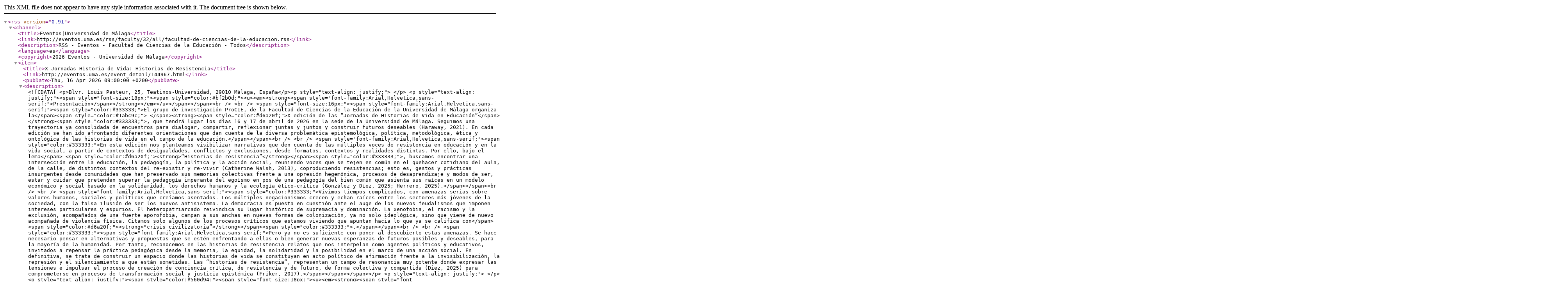

--- FILE ---
content_type: text/xml;charset=utf-8
request_url: https://eventos.uma.es/rss/faculty/32/all/facultad-de-ciencias-de-la-educacion.rss
body_size: 8769
content:
<?xml version="1.0" encoding="UTF-8"?>
<rss version="0.91">
	<channel>
		<title>Eventos|Universidad de Málaga</title>
		<link>http://eventos.uma.es/rss/faculty/32/all/facultad-de-ciencias-de-la-educacion.rss</link>
		<description>RSS - Eventos - Facultad de Ciencias de la Educación - Todos</description>
		<language>es</language>
		<copyright>2026 Eventos - Universidad de Málaga</copyright>
						
							<item>
						<title>X Jornadas Historia de Vida: Historias de Resistencia</title>
						<link>http://eventos.uma.es/event_detail/144967.html</link>
						<pubDate>Thu, 16 Apr 2026 09:00:00 +0200</pubDate>
						<description>
								<![CDATA[<p>Blvr. Louis Pasteur, 25, Teatinos-Universidad, 29010 Málaga, España</p><p style="text-align: justify;"> </p>

<p style="text-align: justify;"><span style="font-size:18px;"><span style="color:#bf2b0d;"><u><em><strong><span style="font-family:Arial,Helvetica,sans-serif;">Presentación</span></strong></em></u></span></span><br />
<br />
<span style="font-size:16px;"><span style="font-family:Arial,Helvetica,sans-serif;"><span style="color:#333333;">El grupo de investigación ProCIE, de la Facultad de Ciencias de la Educación de la Universidad de Málaga organiza la</span><span style="color:#1abc9c;"> </span><strong><span style="color:#d6a20f;">X edición de las “Jornadas de Historias de Vida en Educación”</span></strong><span style="color:#333333;">, que tendrá lugar los días 16 y 17 de abril de 2026 en la sede de la Universidad de Málaga. Seguimos una trayectoria ya consolidada de encuentros para dialogar, compartir, reflexionar juntas y juntos y construir futuros deseables (Haraway, 2021). En cada edición se han ido afrontando diferentes orientaciones que dan cuenta de la diversa problemática epistemológica, política, metodológica, ética y ontológica de las historias de vida en el campo de la educación.</span></span><br />
<br />
<span style="font-family:Arial,Helvetica,sans-serif;"><span style="color:#333333;">En esta edición nos planteamos visibilizar narrativas que den cuenta de las múltiples voces de resistencia en educación y en la vida social, a partir de contextos de desigualdades, conflictos y exclusiones, desde formatos, contextos y realidades distintas. Por ello, bajo el lema</span> <span style="color:#d6a20f;"><strong>“Historias de resistencia”</strong></span><span style="color:#333333;">, buscamos encontrar una intersección entre la educación, la pedagogía, la política y la acción social, reuniendo voces que se tejen en común en el quehacer cotidiano del aula, de la calle, de distintos contextos del re-existir y re-vivir (Catherine Walsh, 2013), coproduciendo resistencias; esto es, gestos y prácticas insurgentes desde comunidades que han preservado sus memorias colectivas frente a una opresión hegemónica, procesos de desaprendizaje y modos de ser, estar y cuidar que pretenden superar la pedagogía imperante del egoísmo en pos de una pedagogía del bien común que asienta sus raíces en un modelo económico y social basado en la solidaridad, los derechos humanos y la ecología ético-critica (González y Díez, 2025; Herrero, 2025).</span></span><br />
<br />
<span style="font-family:Arial,Helvetica,sans-serif;"><span style="color:#333333;">Vivimos tiempos complicados, con amenazas serias sobre valores humanos, sociales y políticos que creíamos asentados. Los múltiples negacionismos crecen y echan raíces entre los sectores más jóvenes de la sociedad, con la falsa ilusión de ser los nuevos antisistema. La democracia es puesta en cuestión ante el auge de los nuevos feudalismos que imponen intereses particulares y espurios. El heteropatriarcado reivindica su lugar histórico de supremacía y dominación. La xenofobia, el racismo y la exclusión, acompañados de una fuerte aporofobia, campan a sus anchas en nuevas formas de colonización, ya no solo ideológica, sino que viene de nuevo acompañada de violencia física. Citamos solo algunos de los procesos críticos que estamos viviendo que apuntan hacia lo que ya se califica con</span> <span style="color:#d6a20f;"><strong>"crisis civilizatoria”</strong></span><span style="color:#333333;">.</span></span><br />
<br />
<span style="color:#333333;"><span style="font-family:Arial,Helvetica,sans-serif;">Pero ya no es suficiente con poner al descubierto estas amenazas. Se hace necesario pensar en alternativas y propuestas que se estén enfrentando a ellas o bien generar nuevas esperanzas de futuros posibles y deseables, para la mayoría de la humanidad. Por tanto, reconocemos en las historias de resistencia relatos que nos interpelan como agentes políticos y educativos, invitados a repensar la práctica pedagógica desde la memoria, la equidad, la solidaridad y la posibilidad en el marco de una acción social. En definitiva, se trata de construir un espacio donde las historias de vida se constituyan en acto político de afirmación frente a la invisibilización, la represión y el silenciamiento a que están sometidas. Las “historias de resistencia”, representan un campo de resonancia muy potente donde expresar las tensiones e impulsar el proceso de creación de conciencia crítica, de resistencia y de futuro, de forma colectiva y compartida (Diez, 2025) para comprometerse en procesos de transformación social y justicia epistémica (Friker, 2017).</span></span></span></p>

<p style="text-align: justify;"> </p>

<p style="text-align: justify;"><span style="color:#560d94;"><span style="font-size:18px;"><u><em><strong><span style="font-family:Arial,Helvetica,sans-serif;">Mapa</span></strong></em></u></span></span></p>

<p style="text-align: justify;"><span style="color:#777777;"><span style="font-size:16px;">Haga <em>click</em> en el siguiente mapa / dirección para encontrar el lugar del evento:</span></span></p>

<p style="text-align: center;"><a href="https://maps.app.goo.gl/z72hMng5hcbtUhTYA"><span style="color:#660099;"><span style="font-size:16px;">Blvr. Louis Pasteur, 25, Teatinos-Universidad, 29010 Málaga</span></span></a></p>
]]>
						</description>
					</item>
										<item>
						<title>The Poetics and Politics of Literary Assemblages: An International Conference</title>
						<link>http://eventos.uma.es/event_detail/143998.html</link>
						<pubDate>Mon, 18 May 2026 09:00:00 +0200</pubDate>
						<description>
								<![CDATA[<p>Facultad de Ciencias de la Educación, Universidad de Málaga, Bulevar Louis Pasteur, Málaga, España</p><p>"The Poetics and Politics of Literary Assemblages in the Anglosphere" is an international conference organised by the project, “Re-orienting Assemblage Theory in Anglophone Literature and Culture”, funded by the Ministry of Science and Innovation of Spain (Ref. PID2022-137881NB-I00).</p>

<p>It will be held at the University of Málaga (School of Education) from 18th to 20th May 2026. <br />
 </p>

<p>Confirmed plenary speakers:<br />
John McLeod (University of Leeds)<br />
Margarita Estévez Saá (University of Santiago de Compostela)<br />
Xavier Aldana Reyes (Manchester Metropolitan University)</p>

<p><br />
Co-chairs:<br />
Professor Rosario Arias<br />
Dr. María Magdalena Flores Quesada</p>
]]>
						</description>
					</item>
										<item>
						<title>I Congreso Nacional Virtual: Las Escuelas  de Segunda Oportunidad como alternativa de educación inclusiva</title>
						<link>http://eventos.uma.es/event_detail/141086.html</link>
						<pubDate>Wed, 10 Dec 2025 16:00:00 +0100</pubDate>
						<description>
								<![CDATA[<p>Facultad de Ciencias de la Educación, Universidad de Málaga, Bulevar Louis Pasteur, Málaga, España</p><hr data-end="302" data-start="299" />
<h3 data-end="340" data-start="304" style="text-align: center;">I Congreso Nacional Virtual</h3>

<p data-end="424" data-start="341" style="text-align: center;"><strong data-end="422" data-start="341">“Las Escuelas de Segunda Oportunidad como alternativa de educación inclusiva”</strong></p>

<h3 data-end="424" data-start="341" style="text-align: center;"><span style="font-size:20px;"><strong><span style="color:#c0392b;">Accede a las salas del Congreso en la Pestaña Más/ Salas del congreso</span></strong></span></h3>

<h3 data-end="424" data-start="341" style="text-align: center;"><span style="font-size:16px;"><span style="font-family:Arial,Helvetica,sans-serif;"><span style="color:#ecf0f1;"><span style="background-color:#2ecc71;">Incidencias o dificultades de acceso a las salas virtuales del congreso contactar: congresoe2o@gmail.com</span></span></span></span></h3>

<h3 data-end="424" data-start="341" style="text-align: center;"><strong><span style="color:#c0392b;">Inscricpiones abiertas hasta el 3 de diciembre de 2025 a las 14.00 horas</span></strong></h3>

<p data-end="424" data-start="341" style="text-align: center;"><span style="font-size:14px;"><strong><span style="color:#c0392b;">Se amplía el plazo de <label for="enable_abstract_pair">recepción y valoración de abstracts hasta el 28 de noviembre de 2025</label></span></strong></span></p>

<hr data-end="429" data-start="426" />
<h4 data-end="503" data-start="431" style="text-align: center;"><span style="font-size:14px;"><strong><span style="color:#27ae60;">Los resúmenes de las comunicaciones aceptadas hasta el momento ya están disponibles para su consulta en la pestaña </span><span style="color:#c0392b;"><strong data-end="154" data-start="115">Documentación / Abstracts aceptados</strong></span><span style="color:#27ae60;"> de la página web, y el resto se irá incorporando progresivamente en ese mismo espacio.</span></strong></span></h4>

<hr data-end="429" data-start="426" />
<h4 data-end="503" data-start="431" style="text-align: center;"><span style="font-size:14px;"><strong><span style="color:#27ae60;">Disponibles las plantillas de PowerPoint para ponencias y comunicaciones.</span><span style="color:#27ae60;"> </span><span style="color:#c0392b;">Pestaña Documentación</span></strong></span></h4>

<hr data-end="429" data-start="426" />
<h4 data-end="503" data-start="431">Una nueva oportunidad para aprender, crecer y transformar el futuro</h4>

<p data-end="1023" data-start="505">Las <strong data-end="550" data-start="509">Escuelas de Segunda Oportunidad (E2O)</strong> nacieron en Europa en 1995 como una respuesta innovadora al <em data-end="715" data-start="611">Libro Blanco sobre la Educación y la Formación. Enseñar y Aprender. Hacia la sociedad del conocimiento</em>, impulsado por la Comisaria Europea de Educación Edith Cresson.<br data-end="782" data-start="779" />
Desde entonces, este modelo educativo ha permitido que miles de jóvenes puedan <strong data-end="936" data-start="861">retomar sus estudios, obtener una titulación y mejorar su empleabilidad</strong>, gracias a propuestas formativas flexibles, personalizadas y profundamente inclusivas.</p>

<p data-end="1223" data-start="1025">Su esencia es clara: <strong data-end="1081" data-start="1046">poner a la persona en el centro</strong>, reconocer su potencial y ofrecerle entornos de aprendizaje adaptados a su realidad, fomentando su desarrollo personal, social y profesional.</p>

<hr data-end="1228" data-start="1225" />
<h3 data-end="1254" data-start="1230">Sobre el congreso</h3>

<p data-end="1529" data-start="1256">El <strong data-end="1328" data-start="1259">I Congreso Nacional Virtual sobre Escuelas de Segunda Oportunidad</strong> reúne a profesionales de la educación, responsables de políticas públicas, entidades sociales y empresas para debatir y compartir <strong data-end="1502" data-start="1459">estrategias de inclusión socioeducativa</strong> que están cambiando vidas.</p>

<p data-end="2137" data-start="1531">Durante el evento se presentarán los resultados del proyecto de investigación:<br data-end="1612" data-start="1609" />
<strong data-end="1748" data-start="1612">“Evaluación didáctica de las Escuelas de Segunda Oportunidad de Málaga como recursos de educación inclusiva. El caso de Arrabal AID”</strong>, financiado por el <strong>proyecto PPRO-B2-2023-12 del <strong data-end="1821" data-start="1770">II Plan Propio de Investigación, Transferencia y Divulgación Científica del Vicerrectorado de Investigación y Divulgación Científica de la Universidad de Málaga</strong></strong> y liderado por el <strong data-end="1880" data-start="1840">Grupo de Investigación IDEI-HUM 1009</strong> (Universidad de Málaga).<br data-end="1908" data-start="1905" />
El estudio analiza cómo estos centros actúan como <strong data-end="2020" data-start="1958">dispositivos educativos alternativos y recursos inclusivos</strong> que facilitan el retorno al sistema formativo y la inserción sociolaboral de jóvenes en situación de vulnerabilidad.</p>

<hr data-end="2142" data-start="2139" />
<h3 data-end="2181" data-start="2144">Convocatoria de comunicaciones</h3>

<p data-end="2363" data-start="2183">Si trabajas en el ámbito de la educación, la intervención social o la investigación, puedes presentar tu aportación en formato <strong data-end="2326" data-start="2310">Comunicación</strong> en alguna de estas líneas temáticas:</p>

<p data-end="2444" data-start="2367">✅ Experiencias educativas en las Escuelas de Segunda Oportunidad en España.</p>

<p data-end="2528" data-start="2447">✅ Proyectos de educación no formal para personas en riesgo de exclusión social.</p>

<p data-end="2605" data-start="2531">✅ Historias y experiencias de jóvenes hacia la inclusión socioeducativa.</p>

<p data-end="2669" data-start="2608">✅ Prácticas educativas inclusivas en contextos no formales.</p>

<p data-end="2713" data-start="2672">✅ Orientación e inclusión sociolaboral.</p>

<p data-end="2790" data-start="2716">✅ Agenda 2030, Objetivos de Desarrollo Sostenible y educación no formal.</p>

<p data-end="2790" data-start="2716">✅ Liderazgo pedagógico en proyectos de educación no formal.</p>

<p data-end="2790" data-start="2716">✅ TIC y programas de educación no formal</p>

<hr data-end="2795" data-start="2792" />
<h3 data-end="2824" data-start="2797">¿Por qué participar?</h3>

<ul data-end="3135" data-start="2826">
	<li data-end="2907" data-start="2826">
	<p data-end="2907" data-start="2828">Descubre <strong data-end="2857" data-start="2837">modelos de éxito</strong> que están transformando la educación inclusiva.</p>
	</li>
	<li data-end="2985" data-start="2908">
	<p data-end="2985" data-start="2910">Conecta con <strong data-end="2982" data-start="2922">expertos, entidades y responsables de políticas públicas</strong>.</p>
	</li>
	<li data-end="3049" data-start="2986">
	<p data-end="3049" data-start="2988">Comparte tus investigaciones, proyectos y buenas prácticas.</p>
	</li>
	<li data-end="3135" data-start="3050">
	<p data-end="3135" data-start="3052">Inspírate con experiencias reales que demuestran que <strong data-end="3134" data-start="3105">otra educación es posible</strong>.</p>
	</li>
</ul>

<hr data-end="3140" data-start="3137" />
<h3 data-end="3164" data-start="3142">Fecha y formato</h3>

<p data-end="3371" data-start="3166"><strong data-end="3194" data-start="3170">Evento 100 % virtual</strong> — accesible desde cualquier lugar.<br data-end="3232" data-start="3229" />
Dirigido a personas del ámbito de la investigación, educación y tercer sector así como a responsables de políticas públicas y empresas comprometidas con la inclusión.</p>

<p data-end="3371" data-start="3166" style="text-align: center;">Se otorgará un <strong>certificado de asistencia al Congreso</strong> a todas las personas que participen en al menos el 80 % de las sesiones online.</p>

<hr data-end="3376" data-start="3373" />
<h3 data-end="3415" data-start="3378" style="text-align: center;"><strong>Cualquier duda o consulta envíe mensaje en el formulario de Contacto</strong></h3>
]]>
						</description>
					</item>
										<item>
						<title>Congreso Internacional de Formación Profesional, Universidad y Empresa.</title>
						<link>http://eventos.uma.es/event_detail/119810.html</link>
						<pubDate>Thu, 06 Nov 2025 09:00:00 +0100</pubDate>
						<description>
								<![CDATA[<p>Facultad de Ciencias de la Educación, Universidad de Málaga, Bulevar Louis Pasteur, Málaga, España</p><p><img alt="" src="/getFiles/hash/NyUmMlZ2Y0QzYjdjYzgDNxcDMmlDOxQTOMDNxUjM4kD:[base64]" style="width: 300px; height: 505px; float: left;" /></p>

<p data-end="357" data-start="281"><strong data-end="355" data-start="281">I CONGRESO INTERNACIONAL SOBRE FORMACIÓN PROFESIONAL, UNIVERSIDAD Y EMPRESA<br />
PROFESIONALIZACIÓN, EMPLEABILIDAD Y DUALIZACIÓN DE LA FORMACIÓN PROFESIONAL:  GENERANDO  SINERGIAS Y PROSPECTIVA</strong></p>

<p style="text-align:justify"><span style="font-size:12pt"><span style="font-family:Aptos,sans-serif"><span style="font-size:11.0pt"><span new="" roman="" style="font-family:" times="">(Presencial y online)           </span></span></span></span></p>

<p style="text-align:justify"><span style="font-size:12pt"><span style="font-family:Aptos,sans-serif"><span style="font-size:11.0pt"><span new="" roman="" style="font-family:" times="">Formación Profesional, Universidad y Empresa constituyen los tres ejes articuladores de este evento tras constatar y confirmar la necesidad de generar sinergias en torno a ellos por las múltiples oportunidades de convergencia que pueden desarrollarse. La modernización que la Formación Profesional está desarrollando desde hace varios años y máxime cuando ha entrado en vigor la normativa actual tras la aprobación del Real Decreto de Ordenación de la Formación Profesional, visibiliza el valor que la FP viene adquiriendo tanto por la innovación metodológica como por los índices de acceso al empleo de su alumnado. El contexto universitario también plantea espacios de profesionalización emergentes en los que pueden conectarse iniciativas enriquecedoras con la Formación Profesional incorporando propuestas metodológicas, organizativas e innovadoras que interconecten para favorecer procesos de mejora de la empleabilidad. Y la empresa, precisa perfiles profesionales actualizados y especializados cuya formación sea acorde con nuevas demandas laborales. La dualización de la Formación Profesional está suponiendo un considerable avance y reto en estos momentos para centros de diversas Comunidades Autónomas y muy especialmente en Andalucía.  De ahí que un tópico que desde hace tiempo viene siendo un objetivo y reto para la formación inicial, continua y para el desarrollo de los profesionales en ejercicio, precise que se conciten espacios en los que exponer y presentar estas posibilidades de intensificar sinergias en aras de alcanzar objetivos comunes. </span></span></span></span></p>

<p style="text-align:justify"><span style="font-size:12pt"><span style="font-family:Aptos,sans-serif"><span style="font-size:11.0pt"><span new="" roman="" style="font-family:" times="">           Estas sinergias se evidenciarán en los ejes temáticos, que constituyen al mismo tiempo demandas en torno a las políticas de empleo y las posibilidades de acceso al mercado laboral y a los contextos de profesionalización: la mejora de la empleabilidad, la gestión del emprendimiento, el fomento de la inclusión laboral y la dualización de la Formación Profesional.  Se plantean de esta forma tres bloques de contenido que serán abordados por profesionales expertos tanto desde el punto de vista de la investigación, la práctica docente y profesional,  la representación institucional y el desarrollo profesional en diversos ámbitos de trabajo educativo, político, social, empresarial y laboral.  Ciertamente hay un objetivo común entre  estos ámbitos en aras del establecimiento de sinergias que propicien la generación de ecosistemas innovadores, emprendedores y transformadores, y de aunar esfuerzos en la línea de establecer colaboraciones que propicien la articulación de iniciativas conjuntas en aras de la mejora de la empleabilidad. </span></span></span></span></p>
]]>
						</description>
					</item>
										<item>
						<title>V CIVE - V Congreso Internacional Construyendo Igualdad</title>
						<link>http://eventos.uma.es/event_detail/139860.html</link>
						<pubDate>Wed, 29 Oct 2025 09:00:00 +0100</pubDate>
						<description>
								<![CDATA[<p>Facultad de Ciencias de la Educación, Universidad de Málaga, Bulevar Louis Pasteur, Málaga, España</p><p><img alt="" src="/getFiles/hash/NhVGN1ADMjR2M4EmN5ETZyUDOjNmYhNTOgjNzADZyE2:[base64]" style="width: 300px; height: 513px; float: left;" /></p>

<p>El Congreso, de carácter <u><strong data-end="303" data-start="274">exclusivamente presencial</strong></u>, propone un espacio de reflexión y diálogo en torno a la incorporación de la perspectiva de género en las creaciones artísticas y culturales. Se busca poner en valor las experiencias educativas y sociales que están impulsando una transformación inclusiva, equitativa e inspiradora dentro del ámbito del arte y la cultura.<br />
 <br />
<strong>Objetivo general</strong><br />
Analizar y visibilizar cómo la perspectiva de género en el arte y la cultura contribuye a la construcción de una sociedad más igualitaria e inclusiva, destacando experiencias educativas y sociales que resulten inspiradoras y transformadoras.<br />
 <br />
<strong>Líneas de acción propuestas</strong><br />
1.    Arte y cultura con perspectiva de género como motor de cambio social<br />
o    El arte y la creación cultural como espacios de resistencia, transformación e inclusión, capaces de cuestionar desigualdades y abrir nuevas miradas sobre la igualdad.<br />
2.    Mujeres creadoras y experiencias inspiradoras<br />
o    Relatos de vida, trayectorias artísticas, proyectos culturales y activismo que visibilicen la aportación de las mujeres y la incorporación de la perspectiva de género en diferentes manifestaciones artísticas.<br />
3.    Educación artística e inclusión social desde la igualdad<br />
o    Propuestas didácticas, investigaciones, talleres y buenas prácticas que integren la perspectiva de género en la educación artística y promuevan la inclusión social y educativa.<br />
 <br />
Con esta nueva versión, el Congreso se centra más en el papel transformador del arte y la cultura con perspectiva de género, y en cómo esto se traduce tanto en el ámbito educativo como en el social.</p>
]]>
						</description>
					</item>
										<item>
						<title>Jornadas Formativas sobre Resiliencia y Acción Socioeducativa con Juventud Migrante y Ex-tutelada</title>
						<link>http://eventos.uma.es/event_detail/129544.html</link>
						<pubDate>Tue, 27 May 2025 09:00:00 +0200</pubDate>
						<description>
								<![CDATA[<p>Blvr. Louis Pasteur, 43, Puerto de la Torre, 29010 Málaga, España</p><p>Descripción del evento</p>
]]>
						</description>
					</item>
						</channel>
</rss>

